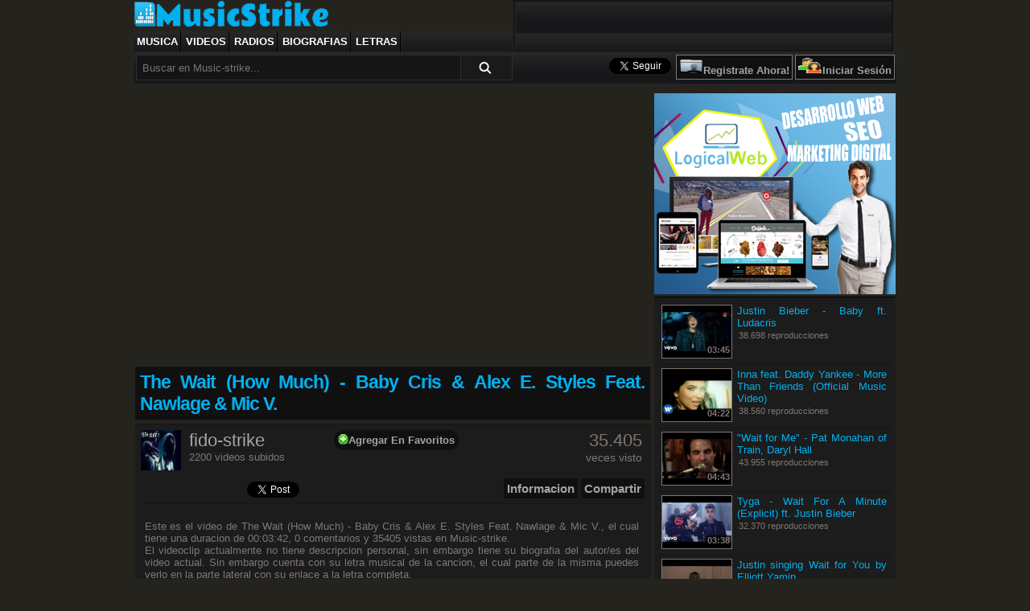

--- FILE ---
content_type: text/html; charset=UTF-8
request_url: https://music-strike.net/videos/1385504/
body_size: 7721
content:
<!DOCTYPE html>
<html lang="es">
<head>
<meta http-equiv="Content-Type" content="text/html; charset=UTF-8">
<title>The Wait (How Much) - Baby Cris & Alex E. Styles Feat. Nawlage & Mic V. | Videos Music-strike</title>
<meta name="keywords" content="The, Wait, (How, Much), Baby, Cris, &, Alex, E., Styles, Feat., Nawlage, &, Mic, V., video, videoclip, ver" />
<meta name="description" content='The Wait (How Much) - Baby Cris & Alex E. Styles Feat. Nawlage & Mic V.' />
<link rel="shortcut icon" href="//music-strike.net/images/icons/favicon.ico" />
<link rel='canonical' href='https://music-strike.net/videos/1385504/' />
<meta property="og:image" content="//img.youtube.com/vi/ERV8dtV8YBU/2.jpg" />
<link href="//music-strike.net/css/gral.css" rel="stylesheet" type="text/css" media="screen">
<link href="//music-strike.net/css/video.css" rel="stylesheet" type="text/css" media="screen">
<meta property="og:title" content="The Wait (How Much) - Baby Cris & Alex E. Styles Feat. Nawlage & Mic V. | Videos Music-strike">
<meta property="og:type" content="video">
<meta property="og:url" content="https://music-strike.net/videos/1385504/">
<meta property="og:image" content="//img.youtube.com/vi/ERV8dtV8YBU/2.jpg">
<meta property="og:site_name" content="Music Strike">
<meta property="og:description" content="The Wait (How Much) - Baby Cris & Alex E. Styles Feat. Nawlage & Mic V.">
<meta name="twitter:card" content="summary" />
<meta name="twitter:description" content="The Wait (How Much) - Baby Cris & Alex E. Styles Feat. Nawlage & Mic V." />
<meta itemprop="name" content="The Wait (How Much) - Baby Cris & Alex E. Styles Feat. Nawlage & Mic V. | Videos Music-strike">
<meta itemprop="description" content="The Wait (How Much) - Baby Cris & Alex E. Styles Feat. Nawlage & Mic V.">
<meta itemprop="image" content="//img.youtube.com/vi/ERV8dtV8YBU/2.jpg">
<script type="text/javascript" src="//music-strike.net/p_funciones/jQuerys/jquery-1.11.1.min.js"></script>
<link rel="stylesheet" type="text/css" media="screen, projection" href="//music-strike.net/plugins/scrolldiv/scroller.css" />
<link rel="image_src" href="//img.youtube.com/vi/ERV8dtV8YBU/2.jpg" />
<script type="text/javascript" src="//music-strike.net/p_funciones/FuncionesVideo.js"></script>
<script type="text/javascript" src="//music-strike.net/plugins/scrolldiv/dom-drag.js"></script>
<script type="text/javascript" src="//music-strike.net/plugins/scrolldiv/ypSimpleScrollC.js"></script>
<script type="text/javascript" src="//music-strike.net/plugins/scrolldiv/scroller.js"></script>
<script type="text/javascript">
	instantiateScroller(0, "scroll0", 7, 0, 580, 120, 3);
	instantiateScroller(1, "scroll1", 7, 0, 580, 120, 3);
	instantiateScroller(2, "scroll2", 7, 0, 580, 120, 3);
</script>
<script type="text/javascript">
    if (top.location!= self.location) {
      top.location = self.location.href
    }
</script>
</head><body>
<!-- start header -->
<div id="wrapper">
<div id="header">
	<div id="logo">
		<a href="https://music-strike.net/" title="Musica Online"></a>
        
	</div>
	<!-- star menu -->
    <div id="antemenu">
        <ul>
        	<li><a href='https://music-strike.net/music/' title='Musica'>Musica</a></li><li><a href='https://music-strike.net/videos/' title='Videos'>Videos</a></li><li><a href='https://music-strike.net/radios/' title='Radios'>Radios</a></li><li><a href='https://music-strike.net/biografias/' title='Biografias'>Biografias</a></li><li><a href='https://music-strike.net/letras/' title='Letras'>Letras</a></li>        </ul> 
    </div>
	<!-- end menu -->
	<div id="ads">
		</div>
</div>
<!-- end header -->
<!-- star buscador -->
<div id="menu">
	<div id="search">
		       	<!-- Inicio de codigo a cambiar x el archivo SugerenciasSearch/funciones.js -->
        <script type="text/javascript">
        function MostrarSugerencia(str,e){
			if(str.length>3){
				evt = e ? e : event;
				tcl = (window.Event) ? evt.which : evt.keyCode;
				if(((tcl==40) || (tcl==38)) && (str.length!=0)){
					suge = document.getElementById("suge").value;
					if(suge==0){
						document.getElementById("usertxt").value = str;
					}
					if(tcl==40){
						suge++;
					}else{
						suge--;
					}
					if(suge==0){
						var query = document.getElementById("usertxt").value;
						document.getElementById("usertxt").value = "";
					}else{
						var query = document.getElementById('SugeSearch'+suge).innerHTML;
					}
					document.getElementById("s").value = query;
					document.getElementById("suge").value = suge;
	
				}else{
					if (str.length==0){
						document.getElementById("txtSugerencia").style.display='none';
						document.getElementById("txtSugerencia").innerHTML="";
						return; 
					}
	
					if(window.XMLHttpRequest){
						xmlhttp=new XMLHttpRequest(); //IE7+, Mozilla, Opera, Chrome
					}else{
						xmlhttp=new ActiveXObject("Microsoft.XMLHTTP");// IE5, IE6    
					}
					xmlhttp.onreadystatechange=function(){
					if (xmlhttp.readyState==4 && xmlhttp.status==200){
						document.getElementById("txtSugerencia").style.display='block';
						document.getElementById("txtSugerencia").innerHTML=xmlhttp.responseText;
					}  
					}
					xmlhttp.open("GET","//music-strike.net/plugins/SugerenciasSearch/obtenerSugerencia.php?q="+str,true);
					xmlhttp.send();
				}
			}
        }
		function PierdeFocus(){
			var query = document.getElementById("s").value;
			if(query==""){
				document.getElementById("txtSugerencia").style.display='none';	
			}else{
				SugerenciaSelec(query);
			}
		}
		function SugerenciaSelec(query){
			document.getElementById("s").value=query;
			var fquery = query.replace(/ /g,"+");
			location.href='//music-strike.net/busquedas/all/'+fquery+'/1/';
		}
        </script>
       	<!-- Fin de codigo a cambiar x el archivo SugerenciasSearch/funciones.js -->
		<form id="buscadorgeneral" name="buscadorgeneral" action="//music-strike.net/busquedas/op-search/" method="post">
			<div class="text">
				<input type="text" name="query" id="s" placeholder="Buscar en Music-strike..." onclick="this.placeholder='';" onblur="this.placeholder=(this.placeholder=='')?'Buscar en Music-strike...':this.placeholder;" value="" onkeyup="MostrarSugerencia(this.value,event)" autocomplete="off" />
                <div id="txtSugerencia"></div>
			</div>
			<div class="submit">
                <input type="hidden" id="usertxt" name="usertxt" value="" />
            	<input type="hidden" id="suge" name="suge" value="0" />
				<input type="hidden" name="tipo" value="music-strike.net" />
				<button type="submit" id="x" name="search"></button>
			</div>
			<div id="txtSugerencia" style='display: none; position: absolute; background: white; margin-top: -2px; margin-left: 2px; width: 395px; background: #1C1C1C; border: #151515 1px solid; padding-left: 7px; padding-right: 5px; color: #F2F2F2;'>
			</div>
		</form>
	</div>
	<div id="menuser">
<script type="text/javascript"> 
function VerAbiertoCerrado(){
		if(document.getElementById("txtSugerencia").style.display!='none'){
		document.getElementById("txtSugerencia").style.display='none';
		document.getElementById("usertxt").value = "";
		document.getElementById("suge").value = 0;
	}
}

document.onclick = function (e) {
	e = e || event
	var target = e.target || e.srcElement
		var elementoSuge = document.getElementById('txtSugerencia');
	do {
		if ((elementoSuge == target)) {
			// El click se ha producido dentro del elemento, no se hace nada.
			return;
		}
		target = target.parentNode;
	} while (target)
	// Se ha clicado fuera del elemento, se realiza una acción.
	VerAbiertoCerrado();
}
	function abrirOption2(pid){
		document.getElementById(pid).style.visibility = '';      
	}
function cerrarOption(pid){
	if(document.getElementById(pid).style.visibility=='hidden'){
		VerAbiertoCerrado();
		document.getElementById(pid).style.visibility='';
		document.links[pid].href = "javascript: cerrarOption('"+pid+"')";     
	}else{
		document.getElementById(pid).style.visibility = 'hidden';
		document.links[pid].href = "javascript: abrirOption('"+pid+"')";     
	}
}
</script> 

<table cellspacing="3" cellpadding="3" align="right">
<tr>
<td valign="middle" align="left">
<a href="https://twitter.com/Music_strike" class="twitter-follow-button" data-show-count="false" data-lang="es" data-show-screen-name="false">Seguir a @Music_strike</a>
<script>!function(d,s,id){var js,fjs=d.getElementsByTagName(s)[0],p=/^http:/.test(d.location)?'http':'https';if(!d.getElementById(id)){js=d.createElement(s);js.id=id;js.src=p+'://platform.twitter.com/widgets.js';fjs.parentNode.insertBefore(js,fjs);}}(document, 'script', 'twitter-wjs');</script>
</td>
<td valign="middle" align="right" style="border-bottom: #7F7772 1px solid; border-left: #7F7772 1px solid; border-top: #7F7772 1px solid; border-right: #7F7772 1px solid; background: #101010;">
<a href="//music-strike.net/registro.php" title="Registrate Ahora En Music-strike"><img src="//music-strike.net/images/icons/register_icon.png" width="30" height="20" title="Registrate Ahora En Music-strike" alt="Registrate"/></a><a href="//music-strike.net/registro.php" title="Registrate Ahora En Music-strike">Registrate Ahora!</a>
</td>
<td valign="middle" align="center" style="border-bottom: #7F7772 1px solid; border-left: #7F7772 1px solid; border-top: #7F7772 1px solid; border-right: #7F7772 1px solid; background: #101010;">
<a href="javascript: abrirOption2('divform');" title="Iniciar Sesión En Music-strike" rel="nofollow"><img src="//music-strike.net/images/icons/001_57.gif" width="30" height="20" title="Iniciar Sesión En Music-strike" alt="Iniciar Session"/></a><a href="javascript: abrirOption2('divform');" title="Iniciar Sesión En Music-strike" rel="nofollow">Iniciar Sesión</a>
</td>
</tr>
</table>
<div id="divform" class="divform" style='visibility:hidden'> 
<div align="right" style="padding-top:10px;margin-right:10px;" onclick="ocultar(this.parentNode)">
<a href="javascript: cerrarOption('divform');"><img src="//music-strike.net/images/icons/cerrar_capa.gif" alt="Cerrar"/></a>
</div>
<form name="Login" method="post" action="//music-strike.net/entrar.php"> 
<table width="85%" cellspacing='1' cellpadding='5' bgcolor="#1C1C1C" align="center"> 
<tr> 
<td> 
<input type="hidden" name="sublogin" value="1" /> 
 <img src="//music-strike.net/images/icons/001_57.gif" width="20" height="20" alt="Usuario"/> <font color="white"><b>Usuario o Email:</b></font> <br/> 
  <input type="text" name="username" id="username" value="" size="30"/> 
  <br/> 
<img src="//music-strike.net/images/icons/001_42.gif" width="20" height="20" alt="Password"/> <font color="white"><b>Contraseña:</b></font> <br/> 
  <input type="password" name="password" id="password" value="" size="30"/> 
<br/> 
<input name="nocerrar" value="si" type="checkbox"/> No cerrar session
</td>
</tr>
<tr>
<td>
<input name="entrar" style="width:200px" value="Entrar" title="Entrar" type="submit"/>
</td>
</tr>
</table> 
</form> 
<hr/>
<center>
<a href="//music-strike.net/usuarios.php?id=contrasena">¿Ha olvidado su contraseña?</a>
<br/>
<b><a href="//music-strike.net/registro.php">¿Eres Nuevo? Registrate!</a></b>
<br/>
<br/>
</center> 
</div>
</div>	</div>
</div>
<!-- end buscador --><div id="page">
		<div id="contenido">
    			<div id="video" style="margin-bottom:0px;">
			<!-- Si SWF no funciona Cambiar x http://videos.music-strike.net/jw/player.swf-->
			<iframe width="641" height="345" src="https://www.youtube.com/embed/ERV8dtV8YBU?autoplay=1&showinfo=0&showsearch=0&iv_load_policy=3&modestbranding=1" color="white" frameborder="0" allowfullscreen></iframe>
		</div>
		<div id="titlevideo">
			<h1>The Wait (How Much) - Baby Cris & Alex E. Styles Feat. Nawlage & Mic V.</h1>
		</div>
        <div id="detallesvideo">
        	<div class="uploader">
            	<a href="//music-strike.net/perfil-fido-strike/" title="fido-strike"><img src="//music-strike.net/tmp/avatar/2014/01/08/ce328cbaaa_thumb.jpg" style="width: 50px; height: 50px; float: left; margin-right: 10px;" alt="fido-strike"/></a>
                <span class="grande" style="font-size: 22px; border-bottom: 1px solid #151515; margin-bottom: 4px;"><a href="//music-strike.net/perfil-fido-strike/" title="fido-strike" style="color: #A4A4A4;">fido-strike</a></span>
                <br/> 2200 videos subidos
            </div>
            <div class="addfavoritos">
            	<div id="refav">
					<div class='boton'><a href="javascript:CargarFavoritos('1385504','')"><img src='//music-strike.net/images/icons/001_01.gif' style='margin-bottom: -1px; width: 15; height: 13px;' alt='Agregar En Favoritos'></a><a href="javascript:CargarFavoritos('1385504','')" title='Agregar En Favoritos'>Agregar En Favoritos</a></div>                </div>
            </div>
            <div class="vistasvideo">
            	<span class="grande" style="font-size: 22px; border-bottom: 1px solid #151515; margin-bottom: 4px;">35.405</span>
                <br/> veces visto
            </div>
            <div class="InfoOptions">
            	<div id="OptionBar">
					<span class="submenu" onclick="javascript: mostrar('capa02');">Compartir</span> 
				</div>                
				<div id="OptionBar">
					<span class="submenu" onclick="javascript: mostrar('capa01');">Informacion</span> 
				</div>
                <div id="OptionBar" style="float: left; background: transparent;">
                					<iframe src="//www.facebook.com/plugins/like.php?href=https://music-strike.net/videos/1385504/&amp;layout=button_count&amp;show_faces=false&amp;width=120&amp;height=20&amp;action=like&amp;font=tahoma&amp;colorscheme=dark" allowTransparency="true" frameborder="0" scrolling="no" style="overflow:hidden; width:120px; height:20px"></iframe>
                    <script type="text/javascript" src="//apis.google.com/js/plusone.js"></script><g:plusone size="medium"></g:plusone>
					<a href="https://twitter.com/share" class="twitter-share-button">Tweet</a>
<script>!function(d,s,id){var js,fjs=d.getElementsByTagName(s)[0],p=/^http:/.test(d.location)?'http':'https';if(!d.getElementById(id)){js=d.createElement(s);js.id=id;js.src=p+'://platform.twitter.com/widgets.js';fjs.parentNode.insertBefore(js,fjs);}}(document, 'script', 'twitter-wjs');</script>
				</div>
                <div id="barinfo" style="width: 626px; height: 140px; float: left;">
                    <div id="capa01" style="border-top: #151515 1px solid; position: absolute; z-index:3; float: left; background: #1C1C1C; width: 615px; padding: 5px;">
                    								<div class="root" id="root0">
								<div class="scrollContainer" id="scroll0Container">
									<div class="scrollContent" id="scroll0Content">
                                            <br/>Este es el video de The Wait (How Much) - Baby Cris & Alex E. Styles Feat. Nawlage & Mic V., el cual tiene una duracion de 00:03:42, 0 comentarios y 35405 vistas en Music-strike.<br />
El videoclip actualmente no tiene descripcion personal, sin embargo tiene su biografia del autor/es del video actual. Sin embargo cuenta con su letra musical de la cancion, el cual parte de la misma puedes verlo en la parte lateral con su enlace a la letra completa.									</div>
								</div>
							</div>
											<!-- el formulario de abajo es para recoger descripciones de los videos
											 <!-- <input type="hidden" id="idvideo" name="idvideo" value="< ?php //echo $idv; ?>">
                                            <textarea id="infovideo" name="infovideo" onclick="javascript: limpia(this);" onblur="verifica(this);" style="width: 608px; height: 51px; resize: none; float: left; color: #6E6E6E; background: #E6E6E6;">Escribe algo sobre el video...</textarea>
                                            <i>(+10 puntos si estas registrado)</i><button style="font-weight: bold; width: 150px; height: 30px; float: right;" onclick="javascript: PublishInfo('idvideo','infovideo','')">Enviar Informacion</button> -->
                    	                    </div>      
                    <div id="capa02" style="border-top: #151515 1px solid; position: absolute; z-index:2; float: left; background: #1C1C1C; width: 615px; padding: 5px;"> 
                        <div id="filacode">
                            <div class="code">
                            									<div class="socials">
								<button onclick='javascript:abrir("http://www.facebook.com/sharer.php?u=https%3A%2F%2Fmusic-strike.net%2Fvideos%2F1385504%2F&t=The+Wait+%28How+Much%29+-+Baby+Cris+%26+Alex+E.+Styles+Feat.+Nawlage+%26+Mic+V.","730","500")' class="share-button-facebook" title="Compartir en Facebook"></button>
								<button onclick='javascript:abrir("http://twitter.com/home?status=The+Wait+%28How+Much%29+-+Baby+Cris+%26+Alex+E.+Styles+Feat.+Nawlage+%26+Mic+V. - https%3A%2F%2Fmusic-strike.net%2Fvideos%2F1385504%2F","730","500")' class="share-button-twitter" title="Compartir en Twitter"></button>
								<button onclick='javascript:abrir("http://plus.google.com/share?url=https%253A%252F%252Fmusic-strike.net%252Fvideos%252F1385504%252F","730","500")' class="share-button-googleplus" title="Compartir en Google+"></button> 
								<button onclick='javascript:abrir("http://www.tuenti.com/share?url=https%3A%2F%2Fmusic-strike.net%2Fvideos%2F1385504%2F","730","500")' class="share-button-tuenti" title="Compartir en Tuenti"></button> 
								<button onclick='javascript:abrir("http://delicious.com/save?v=5&url=https%3A%2F%2Fmusic-strike.net%2Fvideos%2F1385504%2F&title=The+Wait+%28How+Much%29+-+Baby+Cris+%26+Alex+E.+Styles+Feat.+Nawlage+%26+Mic+V.","730","500")' class="share-button-delicious" title="Compartir en Delicious"></button> 
								<button onclick='javascript:abrir("http://reddit.com/submit?url=https%3A%2F%2Fmusic-strike.net%2Fvideos%2F1385504%2F&title=The+Wait+%28How+Much%29+-+Baby+Cris+%26+Alex+E.+Styles+Feat.+Nawlage+%26+Mic+V.","730","500")' class="share-button-reddit" title="Compartir en Reddit"></button> 
								<button onclick='javascript:abrir("http://www.linkedin.com/shareArticle?url=https%3A%2F%2Fmusic-strike.net%2Fvideos%2F1385504%2F&amp;title=The+Wait+%28How+Much%29+-+Baby+Cris+%26+Alex+E.+Styles+Feat.+Nawlage+%26+Mic+V.","730","500")' class="share-button-linkedin" title="Compartir en Linkedin"></button> 
								</div>
                            </div>
                            <div class="tipecode">
                                Link de la cancion:
                            </div>
                            <div class="code">
                                <input type="text" value="https://music-strike.net/videos/1385504/" readonly onclick="select(this);"/>
                            </div>
                        </div>
                        <div id="filacode">
                            <div class="tipecode">
                                Codigo embed: 
                            </div>
                            <div class="code">
                                <input type="text" value='<iframe src="https://videos.music-strike.net/embed.php?idv=1385504&width=550&height=355" frameborder="0" width="563" height="380" scrolling="no"></iframe>' readonly onclick="select(this);">
                            </div>
                        </div>
                    </div>
                </div>     
            </div>
        </div>
            			<!-- aqui comentarios --->
            <div id="comentarios">
				<div id="comentform" >
					                    <div id="topcomentform">
                        <div class="titlecoment">
                            SIN COMENTARIOS TODAVÍA                        </div>
                    </div>
					<div class="comentario" style="border-bottom: 0px; margin-bottom: 8px;">
						<div class="comentavatar">
							<a rel="nofollow" href="//music-strike.net/perfil-/">
                                                        <img src='//music-strike.net/tmp/member/sin_foto.jpg'/>
                                                        </a>
						</div>
						<div class="comentconten">
                                <input type="hidden" name="idvideo" id="idvideo" value="1385504">
                                <textarea name="comentariovideo" id="comentariovideo" onclick="javascript: limpia(this);" onblur="verifica(this);" style="width: 555px; height: 44px; resize: none; color: #6E6E6E; background:#E6E6E6;" maxlength="350" style="float: left;">Escribe tu comentario...</textarea>
                                <button style="font-weight: bold; width: 150px; height: 30px; float: right;" onclick="javascript: PublishComent('idvideo','comentariovideo',1)">Publicar</button>
                        </div>
					</div>

										</div>
				            </div>
            <!--Aqui termina comentario-->
    </div>
	<div id="sidebar">
    	<!--    	<script src="//connect.facebook.net/es_LA/all.js#xfbml=1"></script>
		<fb:like-box href="https://www.facebook.com/musicstrikeoficial/" width="300" height="405" colorscheme="dark" connections="8" stream="false" header="false"></fb:like-box> -->
<!-- Composite Start -->
<!--<div id="M280438ScriptRootC161007">
        <div id="M280438PreloadC161007">
        Loading...    </div>
        <script>
                (function(){
            var D=new Date(),d=document,b='body',ce='createElement',ac='appendChild',st='style',ds='display',n='none',gi='getElementById',lp=d.location.protocol,wp=lp.indexOf('http')==0?lp:'https:';
            var i=d[ce]('iframe');i[st][ds]=n;d[gi]("M280438ScriptRootC161007")[ac](i);try{var iw=i.contentWindow.document;iw.open();iw.writeln("<ht"+"ml><bo"+"dy></bo"+"dy></ht"+"ml>");iw.close();var c=iw[b];}
            catch(e){var iw=d;var c=d[gi]("M280438ScriptRootC161007");}var dv=iw[ce]('div');dv.id="MG_ID";dv[st][ds]=n;dv.innerHTML=161007;c[ac](dv);
            var s=iw[ce]('script');s.async='async';s.defer='defer';s.charset='utf-8';s.src=wp+"//jsc.mgid.com/m/u/music-strike.net.161007.js?t="+D.getYear()+D.getMonth()+D.getUTCDate()+D.getUTCHours();c[ac](s);})();
    </script>
    </div>-->
<!-- Composite End -->
<img src="//music-strike.net/images/banners/banner-right.png"><div class="CajaSidebar"><div class='filanove'><div class='SidebarImgVideo'><span>03:45</span><a href='//music-strike.net/videos/18612/' alt='Justin Bieber - Baby ft. Ludacris' title='Justin Bieber - Baby ft. Ludacris'><img src='//i.ytimg.com/vi/kffacxfA7G4/0.jpg' alt='Justin Bieber - Baby ft. Ludacris'></a></div><div class='SidebarDetailsVideo'><h3><a href='//music-strike.net/videos/18612/' alt='Justin Bieber - Baby ft. Ludacris' title='Justin Bieber - Baby ft. Ludacris'>Justin Bieber - Baby ft. Ludacris</a></h3><span>38.698 reproducciones</span></div></div><div class='filanove'><div class='SidebarImgVideo'><span>04:22</span><a href='//music-strike.net/videos/170/' alt='Inna feat. Daddy Yankee - More Than Friends (Official Music Video)' title='Inna feat. Daddy Yankee - More Than Friends (Official Music Video)'><img src='//i.ytimg.com/vi/J3Q5lZOep2c/0.jpg' alt='Inna feat. Daddy Yankee - More Than Friends (Official Music Video)'></a></div><div class='SidebarDetailsVideo'><h3><a href='//music-strike.net/videos/170/' alt='Inna feat. Daddy Yankee - More Than Friends (Official Music Video)' title='Inna feat. Daddy Yankee - More Than Friends (Official Music Video)'>Inna feat. Daddy Yankee - More Than Friends (Official Music Video)</a></h3><span>38.560 reproducciones</span></div></div><div class='filanove'><div class='SidebarImgVideo'><span>04:43</span><a href='//music-strike.net/videos/920763/' alt='"Wait for Me" - Pat Monahan of Train, Daryl Hall' title='"Wait for Me" - Pat Monahan of Train, Daryl Hall'><img src='//i.ytimg.com/vi/zzUYWS0mBzs/0.jpg' alt='"Wait for Me" - Pat Monahan of Train, Daryl Hall'></a></div><div class='SidebarDetailsVideo'><h3><a href='//music-strike.net/videos/920763/' alt='"Wait for Me" - Pat Monahan of Train, Daryl Hall' title='"Wait for Me" - Pat Monahan of Train, Daryl Hall'>"Wait for Me" - Pat Monahan of Train, Daryl Hall</a></h3><span>43.955 reproducciones</span></div></div><div class='filanove'><div class='SidebarImgVideo'><span>03:38</span><a href='//music-strike.net/videos/927767/' alt='Tyga - Wait For A Minute (Explicit) ft. Justin Bieber' title='Tyga - Wait For A Minute (Explicit) ft. Justin Bieber'><img src='//i.ytimg.com/vi/xkL1PCBI9sQ/0.jpg' alt='Tyga - Wait For A Minute (Explicit) ft. Justin Bieber'></a></div><div class='SidebarDetailsVideo'><h3><a href='//music-strike.net/videos/927767/' alt='Tyga - Wait For A Minute (Explicit) ft. Justin Bieber' title='Tyga - Wait For A Minute (Explicit) ft. Justin Bieber'>Tyga - Wait For A Minute (Explicit) ft. Justin Bieber</a></h3><span>32.370 reproducciones</span></div></div><div class='filanove'><div class='SidebarImgVideo'><span>01:22</span><a href='//music-strike.net/videos/932425/' alt='Justin singing Wait for You by Elliott Yamin' title='Justin singing Wait for You by Elliott Yamin'><img src='//i.ytimg.com/vi/Zv4ftT043S0/0.jpg' alt='Justin singing Wait for You by Elliott Yamin'></a></div><div class='SidebarDetailsVideo'><h3><a href='//music-strike.net/videos/932425/' alt='Justin singing Wait for You by Elliott Yamin' title='Justin singing Wait for You by Elliott Yamin'>Justin singing Wait for You by Elliott Yamin</a></h3><span>16.696 reproducciones</span></div></div><div class='filanove'><div class='SidebarImgVideo'><span>03:22</span><a href='//music-strike.net/videos/960270/' alt='Alex E. Styles - Hollywood Ft Baby Cris' title='Alex E. Styles - Hollywood Ft Baby Cris'><img src='//i.ytimg.com/vi/5MBN8RKN3mI/0.jpg' alt='Alex E. Styles - Hollywood Ft Baby Cris'></a></div><div class='SidebarDetailsVideo'><h3><a href='//music-strike.net/videos/960270/' alt='Alex E. Styles - Hollywood Ft Baby Cris' title='Alex E. Styles - Hollywood Ft Baby Cris'>Alex E. Styles - Hollywood Ft Baby Cris</a></h3><span>33.316 reproducciones</span></div></div><div class='filanove'><div class='SidebarImgVideo'><span>03:44</span><a href='//music-strike.net/videos/1198780/' alt='Alex E. Styles - Just Friends (Feat.Isa Rose)' title='Alex E. Styles - Just Friends (Feat.Isa Rose)'><img src='//i.ytimg.com/vi/MlPsZU3TdsQ/0.jpg' alt='Alex E. Styles - Just Friends (Feat.Isa Rose)'></a></div><div class='SidebarDetailsVideo'><h3><a href='//music-strike.net/videos/1198780/' alt='Alex E. Styles - Just Friends (Feat.Isa Rose)' title='Alex E. Styles - Just Friends (Feat.Isa Rose)'>Alex E. Styles - Just Friends (Feat.Isa Rose)</a></h3><span>33.397 reproducciones</span></div></div><div class='filanove'><div class='SidebarImgVideo'><span>04:40</span><a href='//music-strike.net/videos/920739/' alt='MIDENISTIS feat. ALEX LEON | ETOS 2013' title='MIDENISTIS feat. ALEX LEON | ETOS 2013'><img src='//i.ytimg.com/vi/rP-KlVgqeEw/0.jpg' alt='MIDENISTIS feat. ALEX LEON | ETOS 2013'></a></div><div class='SidebarDetailsVideo'><h3><a href='//music-strike.net/videos/920739/' alt='MIDENISTIS feat. ALEX LEON | ETOS 2013' title='MIDENISTIS feat. ALEX LEON | ETOS 2013'>MIDENISTIS feat. ALEX LEON | ETOS 2013</a></h3><span>13.117 reproducciones</span></div></div><div class='filanove'><div class='SidebarImgVideo'><span>02:45</span><a href='//music-strike.net/videos/1322085/' alt='The Expendables 2 ( Los Mercenarios 2 ) Trailer  Subtitulado' title='The Expendables 2 ( Los Mercenarios 2 ) Trailer  Subtitulado'><img src='//i.ytimg.com/vi/sz7iQPLut2Y/0.jpg' alt='The Expendables 2 ( Los Mercenarios 2 ) Trailer  Subtitulado'></a></div><div class='SidebarDetailsVideo'><h3><a href='//music-strike.net/videos/1322085/' alt='The Expendables 2 ( Los Mercenarios 2 ) Trailer  Subtitulado' title='The Expendables 2 ( Los Mercenarios 2 ) Trailer  Subtitulado'>The Expendables 2 ( Los Mercenarios 2 ) Trailer  Subtitulado</a></h3><span>45.179 reproducciones</span></div></div><div class='filanove'><div class='SidebarImgVideo'><span>02:04</span><a href='//music-strike.net/videos/1330497/' alt='2jz-gte VVTI swap in 93 Toyota Pick Up (Kilwy)' title='2jz-gte VVTI swap in 93 Toyota Pick Up (Kilwy)'><img src='//i.ytimg.com/vi/VW9435bAQM4/0.jpg' alt='2jz-gte VVTI swap in 93 Toyota Pick Up (Kilwy)'></a></div><div class='SidebarDetailsVideo'><h3><a href='//music-strike.net/videos/1330497/' alt='2jz-gte VVTI swap in 93 Toyota Pick Up (Kilwy)' title='2jz-gte VVTI swap in 93 Toyota Pick Up (Kilwy)'>2jz-gte VVTI swap in 93 Toyota Pick Up (Kilwy)</a></h3><span>27.771 reproducciones</span></div></div>			</div>    
    </div>
</div><!-- start footer -->
<div id="PreFooter">
</div>
<div id="footer">
	<p class="legal">
	<a href="//music-strike.net/utilidades-pages/faq/index.htm" rel="nofollow">FAQ/Preguntas Frecuentes</a> - <a href="javascript:abrir('//music-strike.net/utilidades-pages/legales/terminos-y-condiciones.htm','1000','750')" rel="nofollow">Terminos Y Condiciones</a> - <a href="//music-strike.net/utilidades-pages/legales/Aviso-Legal.htm" rel="nofollow">Aviso Legal</a>
	</p>
	<p class="external">
    	<a href="//www.facebook.com/pages/%C4%B1ll%C4%B1ll%C4%B1%C4%B1ll%C4%B1ll%C4%B1-Music-strike-%C4%B1ll%C4%B1ll%C4%B1%C4%B1ll%C4%B1ll%C4%B1/154762241918" target="black" rel="nofollow">Facebook</a> - <a href="//plus.google.com/+MusicstrikeNetillilliillilli/" target="black" rel="publisher">Google+</a> - <a href="//twitter.com/Music_strike" target="black" rel="nofollow">Twitter</a> - <a rel="nofollow" href="//www.youtube.com/user/EscucharMusicaOnline" target="black">YouTube</a>
	<p class="copyright">
		&copy; 2007-2026 <a href="//music-strike.net">Music-strike</a> All Rights Reserved
	</p>
</div>
<!-- end footer -->
<!-- Star Chat -->
<div id="boxchatgeneral">
</div>
<!-- End Chat -->
<script type="text/javascript">

  var _gaq = _gaq || [];
  _gaq.push(['_setAccount', 'UA-21629994-1']);
  _gaq.push(['_setDomainName', '.music-strike.net']);
  _gaq.push(['_trackPageview']);

    setTimeout("_gaq.push(['_trackEvent', 'NoBounce', 'Over 20 seconds'])",30000);

  (function() {
    var ga = document.createElement('script'); ga.type = 'text/javascript'; ga.async = true;
    ga.src = ('https:' == document.location.protocol ? 'https://ssl' : 'http://www') + '.google-analytics.com/ga.js';
    var s = document.getElementsByTagName('script')[0]; s.parentNode.insertBefore(ga, s);
  })();
  
</script>
</body>
</html>

--- FILE ---
content_type: text/html; charset=utf-8
request_url: https://accounts.google.com/o/oauth2/postmessageRelay?parent=https%3A%2F%2Fmusic-strike.net&jsh=m%3B%2F_%2Fscs%2Fabc-static%2F_%2Fjs%2Fk%3Dgapi.lb.en.OE6tiwO4KJo.O%2Fd%3D1%2Frs%3DAHpOoo_Itz6IAL6GO-n8kgAepm47TBsg1Q%2Fm%3D__features__
body_size: 162
content:
<!DOCTYPE html><html><head><title></title><meta http-equiv="content-type" content="text/html; charset=utf-8"><meta http-equiv="X-UA-Compatible" content="IE=edge"><meta name="viewport" content="width=device-width, initial-scale=1, minimum-scale=1, maximum-scale=1, user-scalable=0"><script src='https://ssl.gstatic.com/accounts/o/2580342461-postmessagerelay.js' nonce="m9qRmqfwoL4haweZXjHNiQ"></script></head><body><script type="text/javascript" src="https://apis.google.com/js/rpc:shindig_random.js?onload=init" nonce="m9qRmqfwoL4haweZXjHNiQ"></script></body></html>

--- FILE ---
content_type: text/css
request_url: https://music-strike.net/css/gral.css
body_size: 1536
content:
/*
Copyright Music-strike
//fido-strike.com/
Estilo CSS De Music Music-strike
Parte de la Cabecera
*/
/* Cabecera */
body {
	margin: 0;
	padding: 0;
	background-color: #24231e;
	background-repeat: repeat;
	text-align: justify;
	font: 13px "Trebuchet MS", Arial, Helvetica, sans-serif;
	color: #7F7772;
}

h1, h1 a, h2, h2 a, h3, h3 a{
	margin: 0;
	text-decoration: none;
	font-weight: normal;
	color: #00B0F0;
}

h1 {
	letter-spacing: -3px;
	font-size: 2.6em;
}


p, ol, ul {
	margin: 0 0 2em 0;
	line-height: 200%;
}

blockquote {
	margin: 0 0 0 1.5em;
	padding-left: 1em;
	border-left: 5px solid #DDDDDD;
}

a {
	text-decoration: none;
	color: #A4A4A4;;
}

a:hover {
	text-decoration: none;
	color: #FFFFFF;
}

img {
	border: none;
}

img.left {
	float: left;
	margin: 8px 20px 0px 0px;
	border: 2px solid #434343; 
}

/* Header */
#wrapper {
	background-color: #24231e;
	background-image: url(//music-strike.net/images/fondoheader.gif) repeat;
	background-repeat: no-repeat;
}

#header {
	width: 940px;
	height: 65px;
	margin: 0 auto;
}

#logo h1, #logo p {
	float: left;
	color: #00B0F0;
}

#logo p {
	margin: 0 0 0 0px;
	padding: 18px 0px 0px 0px;
	line-height: normal;
	letter-spacing: -1px;
	font-size: 1.2em;
	font-weight: bold;
}

#logo a {
	float: left;
	background: url(//music-strike.net/images/logos/logo.png) no-repeat;
	width: 240px;
	height: 35px;
	text-decoration: none;
	color: #00B0F0;
	font-weight: bold;
	padding: 23px 5px 0 0;
	margin-left: -5px;
}

/* Antemenu */
#antemenu {
    position: absolute;
	margin: 39px 0px 0px -5px;
	float: left;
	width: 472px;
	height: 25px;
	background: #6AA2FD url(//music-strike.net/images/fondo-menu.jpg);
}

#antemenu ul {
	margin: 0;
	padding: 0;
	list-style: none;
}

#antemenu li {
	display: inline;
	text-transform: uppercase;
}

#antemenu a {
	display: block;
	float: left;
	background: url(//music-strike.net/images/img15.gif) no-repeat right 100%;
	padding: 0px 5px 0px 5px;
	text-decoration: none;
	font-family: Arial, Helvetica, sans-serif;
	font-size: 1em;
	font-weight: bold;
	color: #FFFFFF;
}

#antemenu a:hover {
	height: 25px;
	background: url(//music-strike.net/images/img16.gif) repeat-x right 30%;
	color: #000000;
}


/* Ads */
#ads {
	float: right;
	width: 468px;
	height: 60px;
	border: 2px solid #151515;
	background: #151515 url(//music-strike.net/images/fondo-menu.jpg);
}

/* Menu */
#menu {
	width: 950px;
	height: 41px;
	margin: 0 auto;
	background: #6AA2FD url(//music-strike.net/images/fondo-menu.jpg);
}

/* MenUser */
#menuser {
	float: right;
	width: 478px;
	height: 41px;
	font: normal 1em sans-serif;
	font-weight: bold;
}
#menuser #u {
	width: 80px;
	height: auto;
	background: #000000;
	border: none;
	font: normal 1em Arial, Helvetica, sans-serif;
	color: #FFFFFF;
}

#menuser #p {
	width: 80px;
	height: auto;
	background: #000000;
	border: none;
	font: normal 1em Arial, Helvetica, sans-serif;
	color: #FFFFFF;
}

#menuser #l {
	width: 45px;
	height: auto;
	background: #000000;
	border: none;
	font: normal 1em Arial, Helvetica, sans-serif;
	color: #FFFFFF;
}
/* Cuadro Login */
.divform{
	position:absolute;
	z-index: 1;
	background: #1C1C1C ;
	border:1px solid #000000 ;
	-moz-box-shadow: 5px 5px 5px #000000;
	-webkit-box-shadow:5px 5px 5px #000000;
	margin: 47px 0px 0px 200px;
	width:278px;
	padding: 6px;
	font-size: 0.9em;
	font-weight: normal;
}
.divform h3{
	font-weight: normal;
	color: #7F7772;
	margin-bottom: 3px;
	margin-top: 7px;
}
.divform ul{
	margin-left: -25px;
}
.flechatop{
	width: 0;
	height: 0;
	border-left: 15px solid transparent;
	border-right: 15px solid transparent;
	border-bottom: 15px solid black;
	margin-top: -21px; 
}
.flechatopfondo{
	width: 0;
	height: 0;
	border-left: 12px solid transparent;
	border-right: 12px solid transparent;
	border-bottom: 14px solid #1C1C1C;
	margin-left: -12px; 
	margin-bottom: -3px; 
}
/* Search */
#search {
	float: left;
	width: 472px;
}
#x{
	width: 65px;
	height:32px;
	background: #1a1a1a url('//music-strike.net/images/icons/iconsplaylist.png') 22px -23px no-repeat;;
	border: #2E2E2E 1px solid;
}
#x:hover {
	cursor: pointer;
	background: #1d1d1d url('//music-strike.net/images/icons/iconsplaylist.png') 22px -23px no-repeat;;
}
#s{
	padding: 6px 5px 5px 7px;
	width: 391px;
	height: 19px;
	background: #151515;
	border: #2E2E2E 1px solid;
	outline: none; 
	color: #FFFFFF;
	font: normal 1em Arial, Helvetica, sans-serif;
}
#txtSugerencia{
	display: none;
	position: absolute;
	z-index: 1;
	background: white;
	margin-top: -1px;
	width: 402px;
	background: #1C1C1C;
	border: #2E2E2E 1px solid;
	color: #F2F2F2;	
}
#txtSugerencia .SugeSearch{
	width: 390px;
	float: left;
	margin-bottom: 3px;
	padding-left: 7px;
	padding-right: 5px;
	cursor: pointer;
}
#txtSugerencia .SugeSearch:hover{
	background: #585858;
}
#search .text{
	float:left;
	margin-top:
	3px;
	margin-left: 4px;
}
#search .submit{
	float:left;
	margin-top:
	3px;
	margin-left: -2px;
}

#page {
	width: 945px;
	margin: 0 auto;
	padding: 10px 0;
}

/* Footer */
#PreFooter {
	clear: both;
	width: 950px;
	margin: 0 auto;
	padding: 10px 0;
}
#footer {
	clear: both;
	width: 950px;
	margin: 0 auto;
	padding: 20px 0;
	background: #101010;
}

#footer .legal{
	margin: 0 0 10px 0;
	text-align: center;
	line-height: normal;
	font-size: .9em;
}

#footer .copyright{
	margin: 0 0 5px 0;
	text-align: center;
	line-height: normal;
	font-size: .9em;
}
#footer .external{
	margin: 0 0 10px 0;
	text-align: center;
	line-height: normal;
	font-size: .9em;
}
#footer a {
	color: #A4A4A4;
}

--- FILE ---
content_type: text/css
request_url: https://music-strike.net/css/video.css
body_size: 1964
content:
/*
Copyright Music-strike
http://fido-strike.com/
Estilo CSS De Music Music-strike
*/
/* page */
#contenido{position: relative; float: left; width: 640px; margin-right: 5px; margin-bottom: 20px;}
#titlemusic {width: 627px; float: left; background: #101010; padding: 4px; border: 1px black solid;}
#contenido h1{font-size: 1.5em; letter-spacing: -1px; font-weight: bold; float: left;}
#contenido h2{font-size: 1.3em; letter-spacing: -1px; font-weight: bold; float: left;}
#contenido .compartirmusica{ float: right; padding-top: 4px; text-align: right;}
#ContenNoLogin {float: left; width: 633px; background: #1C1C1C; border: black 1px solid; border-top: 0px; margin-bottom: 5px;}
#ContenNoLogin .cajitazar {float: left; width: 620px; padding: 5px;}
#ContenNoLogin .cajapeque {float: left; width: 140px; margin: 4px; text-align: left; padding: 3px;}
#ContenNoLogin .cajapeque:hover {background: #585858; cursor: pointer;}
#ContenNoLogin .cajapeque img {width: 137px; border: 1px solid #7F7772; height: 80px; border-radius: 10px; -moz-border-radius: 10px;}
#ContenNoLogin .cajitazar a{color: #A4A4A4; font-weight: bold;}
#ContenNoLogin .cajitazar a:hover{color: #FFFFFF;}
#rowtop {float: left; width: 615px; margin: 3px; padding: 5px; border-bottom: #151515 1px solid;}
#rowtop:hover {background: #585858; cursor: pointer;}
#rowtop .numbertop {position: absolute; font-size: 35px; padding: 5px; background: rgba(0,0,0,0.7); margin-left: 175px; margin-top: -5px; border-radius: 9px; -moz-border-radius: 9px;}
#rowtop .imgvideo {float: left; width: 200px; margin: 3px;}
#rowtop .imgvideo img{width: 200px; height: 80px; border-radius: 12px; -moz-border-radius: 12px;}
#rowtop .detailsvideo {float: left; width: 375px; margin: 5px; margin-left: 25px;}
#rowtop .detailsvideo h3{margin-bottom: 3px; font-weight: bold; font-size: 14px;}
#rowtop .detailsvideo a{color: #A4A4A4; font-weight: bold;}
#rowtop .detailsvideo a:hover{color: #FFFFFF;}

#titlevideo { width: 628px; float: left; background: #101010; padding: 6px; margin-top:-8px;}
#titlevideo h1{font-size: 23px; }
#detallesvideo{ background: #1C1C1C; float: left; margin-top: 5px; margin-bottom: 5px; width: 627px; padding: 7px; border-top: 1px solid #151515; border-bottom: 1px solid #151515;}
#detallesvideo .uploader{ width: 240px; float: left;}
#detallesvideo .addfavoritos{ float: left; width: 170px;}
#detallesvideo .addfavoritos .boton{ margin-right: 4px; background: #101010; padding: 5px; font-weight: bold; float: left; border-radius: 20px; -moz-border-radius: 20px;}
#detallesvideo .vistasvideo{ width: 213px; float: left; text-align: right; font-size: 14px;}
#detallesvideo .InfoOptions {width: 626px; float: left; margin-top: 10px;}
#detallesvideo .InfoOptions a{ text-decoration: none; color: #F2F2F2;}
#Optionsvideo .boton img{ width: 25px; height: 20px; }
#OptionBar{ float: right; margin-left:4px; padding: 4px; background: #101010;}
#OptionBar .submenu {color: #A4A4A4; cursor: pointer; font-weight: bold; font-size:15px;}
#OptionBar .submenu: hover{color: #F2f2f2;}
#filacode {float: left; width: 100%; margin-bottom: 3px; }
#filacode .socials{ float: left;}
#filacode .socials img{ width: 30px; height: 30px;}

#filacode .share-button-facebook{float: left; cursor:pointer; vertical-align: middle; background: no-repeat url(//music-strike.net/images/icons/iconos_sociales/AllIconsSocials.png) 0 -346px; background-size: 32px 1401px; width: 32px; height: 32px; }

#filacode .share-button-twitter{cursor:pointer; vertical-align: middle; background: no-repeat url(//music-strike.net/images/icons/iconos_sociales/AllIconsSocials.png) 0 -968px; background-size: 32px 1401px; width: 32px; height: 32px; }

#filacode .share-button-googleplus{cursor:pointer; vertical-align: middle; background: no-repeat url(//music-strike.net/images/icons/iconos_sociales/AllIconsSocials.png) 0 -934px; background-size: 32px 1401px; width: 32px; height: 32px; }
#filacode .share-button-tuenti{cursor:pointer; vertical-align: middle; background: no-repeat url(//music-strike.net/images/icons/iconos_sociales/AllIconsSocials.png) 0 -856px; background-size: 32px 1401px; width: 32px; height: 32px; }
#filacode .share-button-reddit{cursor:pointer; vertical-align: middle; background: no-repeat url(//music-strike.net/images/icons/iconos_sociales/AllIconsSocials.png) 0 -1281px; background-size: 32px 1401px; width: 32px; height: 32px; }
#filacode .share-button-linkedin{cursor:pointer; vertical-align: middle; background: no-repeat url(//music-strike.net/images/icons/iconos_sociales/AllIconsSocials.png) 0 -1080px; background-size: 32px 1401px; width: 32px; height: 32px; }
#filacode .share-button-delicious{cursor:pointer; vertical-align: middle; background: no-repeat url(//music-strike.net/images/icons/iconos_sociales/AllIconsSocials.png) 0 -1135px; background-size: 32px 1401px; width: 32px; height: 32px; }

#filacode .tipecode { float: left; width: 250px; margin-right: 4px; }
#filacode .code { float: left; width: 508px; }
#filacode .code input{ background: #DDD; border: #BFBFBF; width: 550px; height: 14px; font-size: 11px; padding: 5px;}

#comentarios {width: 640px;float: left;}
#formcomentario {position:absolute;z-index:2;visibility:hidden;align: center;}
#topcomentform{width: 625px;float: left; margin-bottom: 6px;}
#topcomentform .titlecoment{float: left;color: #F2F2F2;font-size: 14px;font-weight: bold;}
#comentform{width: 630px;float: left;background: #1C1C1C;border-top: black 1px solid;border-bottom: black 1px solid;padding: 5px;}
#comentform .comentario{float: left;border-bottom: #151515 1px solid;width: 100%; margin-bottom: 10px;}
#comentform .comentario .comentavatar{float: left; width: 8%; margin-right: 8px;}
#comentform .comentario .comentavatar img{width: 50px; height: 50px;}
#comentform .comentario .comentconten{width: 89%;float: left;font-size: 13px;}
#comentform .comentario .comentconten .comentautor{width: 100%;float: left;font-weight: bold;}
#comentform .comentario .comentconten .comentxt{width: 540px;float: left;padding-left: 20px;}
#comentform .comentario .comentconten .comenfecha{width: 100%;float: left;color: #2E2E2E;font-size: 10px;}
#comentform .comentario .comentconten .comenfecha img{ width: 15px;}
#comentform .comentario .comentconten .comenfecha span{ color: #00B0F0; cursor: pointer;}
#comentform .comentario .comentconten .comenfecha span:hover{ color: #FFFFFF;}

#paginar {float: left;padding: 5px;width: 100%;background: url(//music-strike.net/images/img05.gif);}

#sidebar {float: left; width: 300px; }
#sidebar h2{width: 288px; float: left; border: black 1px solid; border-bottom: 0px; background: url(//music-strike.net/images/img05.gif); font-size: 1.1em; color: #00B0F0; padding: 5px; font-weight: bold; margin-bottom: 3px; margin-top: 0px; letter-spacing: -1px; border-top-left-radius: 18px; -moz-border-radius-topleft: 18px;}
#sidebar h3{font-size: 13px;}
#sidebar .CajaSidebar {float: left; border-top: black 1px solid; border-bottom: black 1px solid; width: 290px; background: #1C1C1C; padding: 5px; margin-bottom: 3px;}
#sidebar .CajaSidebar a{text-decoration: none;}
#sidebar .filanove {width: 280px; border-bottom: #151515 1px solid; float: left; padding: 4px;}
#sidebar .lastdown{width: 100%; float: left; border-bottom: #151515 1px solid;}
#sidebar .imglastdown{width: 23%; float: left;}
#sidebar .imglastdown img{width: 60px; height: 63px;}
#sidebar .contendown {width: 74%; float: left; padding: 3px;}
#sidebar .contendown span{font-size: 11px;}
#sidebar .SidebarImgVideo {float: left; width: 90px;}
#sidebar .SidebarImgVideo img {border: 1px solid #7F7772; padding: 0px; fload: left; margin: 0px width: 92px; height: 65px;}
#sidebar .SidebarImgVideo span{ text-align: right; padding: 0px 2px 0px 2px; position: absolute; margin-top: 50px; margin-left: 55px; background: rgba(0,0,0,0.7); font-size: 11px; font-weight: bold;}
#sidebar .SidebarDetailsVideo {float: left; width: 186px; margin-left: 4px;}
#sidebar .SidebarDetailsVideo span{text-align: right; padding: 0px 2px 0px 2px; font-size: 11px;}

#sidebar .citalyric{background-image: url(//music-strike.net/images/icons/comillas.png); background-repeat: no-repeat;}
#sidebar .citalyric p{font-family: Georgia, Times, "Times New Roman", serif;
font-style: italic; font-size: 12px; color: #666; background-image: url(//music-strike.net/images/icons/comillas.png); background-repeat: no-repeat; background-position: bottom right; padding-left: 46px; padding-right: 46px;}
#sidebar .citalyric blockquote{margin: 0px; padding: 0; border-left: 0px;}

#img-aminove {float: left; margin-right: 4px; width: 40px;}
#img-aminove img{width: 40px; height: 40px; border-radius: 9px; -moz-border-radius: 9px; border: color: #7F7772 1px solid;}
#img-list {float: left; margin-right: 4px; width: 14px;}
#img-list img{width: 13px; height: 13px; border: 0px; color: 0px; margin-bottom: -3px;}
#details-aminove {width: 233px; float: left; font-size: 11px;}

--- FILE ---
content_type: text/javascript
request_url: https://music-strike.net/p_funciones/FuncionesVideo.js
body_size: 1625
content:
// JavaScript Document
function pagVideo(pagStep) {

	if (varpag > 1 || pagStep > 0) {

		varpag = Number(varpag) + Number(pagStep);

		window.location = "resul.php?query="+vartag+"&page="+varpag;

	}

}
function tag(id) {
	return document.getElementById(id);
}
var capas = ["capa01", "capa02", "capa03","capa04"];

function mostrar(div) {
	for (i = 0, total = capas.length; i < total; i ++)
		tag(capas[i]).style.display = (capas[i] == div) ? "block" : "none";
}

function abrir(url,anchura,altura,scroll){
   	 var centrado = (screen.width/0)-(altura/0);
    window.open(url, "", "scrollbars="+scroll+",left="+centrado+",top=10,width="+anchura+",height="+altura);
}

function abrirdiv(id){
 	document.getElementById(id).style.visibility = "visible";
}
function cerrardiv(id){
 	document.getElementById(id).style.visibility = "hidden";
}

	var ComentarioPredefinido = 'Escribe tu comentario...';
	var ArrayElem =  new Object();
	ArrayElem.infovideo = 'Escribe algo sobre el video...';
	ArrayElem.comentariovideo = 'Escribe tu comentario...';
                        
	function limpia(elemento){
		var ComentarioPredefinido = 'Escribe tu comentario...';
		
		var ne = elemento.name;
		if((elemento.value==ArrayElem[ne]) || (elemento.value==ComentarioPredefinido)){
			elemento.style.color= "#000";
			elemento.value = "";
		}
	}
	function verifica(elemento){

		if(elemento.value==""){
			var ne = elemento.name;
			if((ArrayElem[ne]) || (ComentarioPredefinido)){
				elemento.style.color= "#6E6E6E";
				if(ArrayElem[ne]){
				elemento.value= ArrayElem[ne];
				}else{
				elemento.value= ComentarioPredefinido;
				}
			}
		}
	}
function CrearForm(div, id, iduser, modo){
	if(iduser!=""){
		input = "id"+div;
		textarea = "comentario"+div;
		js = "javascript: PublishComent("+input+","+textarea+","+modo+")";
		form = "<div id='formulario' style='margin-top: 5px; float: left;'>";
		form += "<input type='hidden' id='"+input+"' name='"+input+"' value='"+id+"'>";
		form += "<textarea name='"+textarea+"' id='"+textarea+"' onclick='javascript: limpia(this);' onblur='verifica(this);' style='width: 555px; height: 34px; resize: none; color: #6E6E6E; background:#E6E6E6;' maxlength='350' style='float: left;'>Escribe tu comentario...</textarea>";
		form += "<button style='font-weight: bold; width: 150px; height: 30px; float: right;' onclick='"+js+"'>Publicar</button>";
		form += "</div>";
		document.getElementById(div).innerHTML += form;
	}else{
		alert("Para comentar necesitas estar registrado e identificado!");
	}
}

function PublishComent(input,comentario,modo){
	ComentPrede = "Escribe tu comentario...";
	if(modo==2){
		idvideo = input.value;
		comentario = comentario.value;
	}else{
		idvideo = document.getElementById(input).value;
		comentario = document.getElementById(comentario).value;
	}
	if((comentario=="")||(comentario==ComentPrede)){
		alert("Escribe algo para publicar!");
	}else{
		dominio = document.domain;
		document.getElementById('comentform').innerHTML = "<div style='background: #1C1C1C; align: center; width: 600px; text-align: center; padding: 10px;'><img src='http://music-strike.net/images/loading2.gif'/><br/>Cargando...</div>";
		var enviar = idvideo+"-%-"+modo+"-%-"+comentario;
		$.post("//"+dominio+"/core/videos/NewComent.php", { dato: enviar }, function(data){
		$('#comentform').html(data);
		});	
	}
}
function PublishInfo(input,text,iduser){
	if(iduser!=""){
		InfoPrede = "Escribe algo sobre el video...";
		idvideo = document.getElementById(input).value;
		info = document.getElementById(text).value;
	
		if((info=="")||(info==InfoPrede)){
			alert("Escribe algo para publicar!");
		}else{
			if(info.length<80){
				alert("La informacion que envias debe de tener por lo menos unos 80 caracteres.");
			}else{
				document.getElementById('capa01').innerHTML = "<div style='background: #1C1C1C; align: center; width: 600px; text-align: center; padding: 10px;'><img src='http://music-strike.net/images/loading2.gif'/><br/>Cargando...</div>";
				var enviar = idvideo+"-%-"+info;
				$.post("http://videos.music-strike.net/NewInfo.php",{dato: enviar},function(data){
				$('#capa01').html(data);
				});	
			}
		}
	}else{
		alert("Para poder interactuar con Music-strike necesitas estar identificado.");
	}
}
function CargarFavoritos(video,iduser){
	if(iduser!=""){
		var enviar = video;
		$.post("http://videos.music-strike.net/FuctionFavoritos.php", { dato: enviar }, function(data){
		$('#refav').html(data);
		});	
	}else{
		alert("Para poder interactuar con Music-strike necesitas estar identificado.");
	}
}